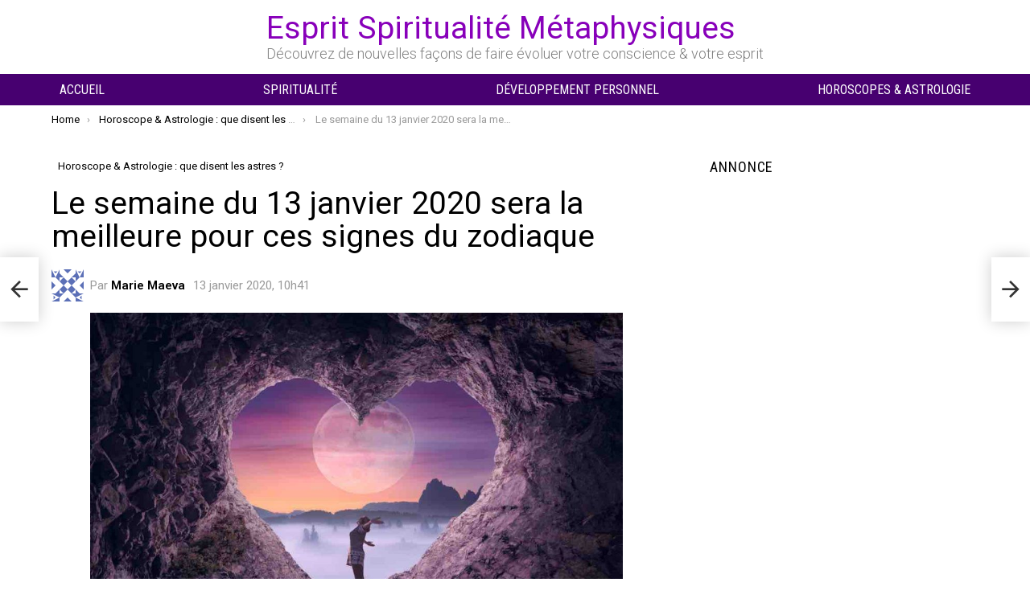

--- FILE ---
content_type: text/html; charset=utf-8
request_url: https://www.google.com/recaptcha/api2/aframe
body_size: 264
content:
<!DOCTYPE HTML><html><head><meta http-equiv="content-type" content="text/html; charset=UTF-8"></head><body><script nonce="GtaIbRf1H67uekhe3duHrg">/** Anti-fraud and anti-abuse applications only. See google.com/recaptcha */ try{var clients={'sodar':'https://pagead2.googlesyndication.com/pagead/sodar?'};window.addEventListener("message",function(a){try{if(a.source===window.parent){var b=JSON.parse(a.data);var c=clients[b['id']];if(c){var d=document.createElement('img');d.src=c+b['params']+'&rc='+(localStorage.getItem("rc::a")?sessionStorage.getItem("rc::b"):"");window.document.body.appendChild(d);sessionStorage.setItem("rc::e",parseInt(sessionStorage.getItem("rc::e")||0)+1);localStorage.setItem("rc::h",'1768986730729');}}}catch(b){}});window.parent.postMessage("_grecaptcha_ready", "*");}catch(b){}</script></body></html>

--- FILE ---
content_type: application/javascript; charset=utf-8
request_url: https://fundingchoicesmessages.google.com/f/AGSKWxU0Ym96G9sLVWNmAtTxjqfSkTOeDbhuY1NgV8KrMe3X06_LBuT4pvGWMg5m0lXGVB9k3rsQ0KHhvggBddanCEklciIHuVZ55_ktVy2FLws8GIA4kWmJdMjz48gJcebhSpXZ9YWJAZsfAU1gnqLXlx4eST10lLAYqesC4cQDlW6ukkWp9xuDboaFUS7_/_/ad-record./dif/?cid728px)/ysmads./lifelockad.
body_size: -1289
content:
window['2d8af143-b92a-4b85-9deb-cf81e5565ecb'] = true;